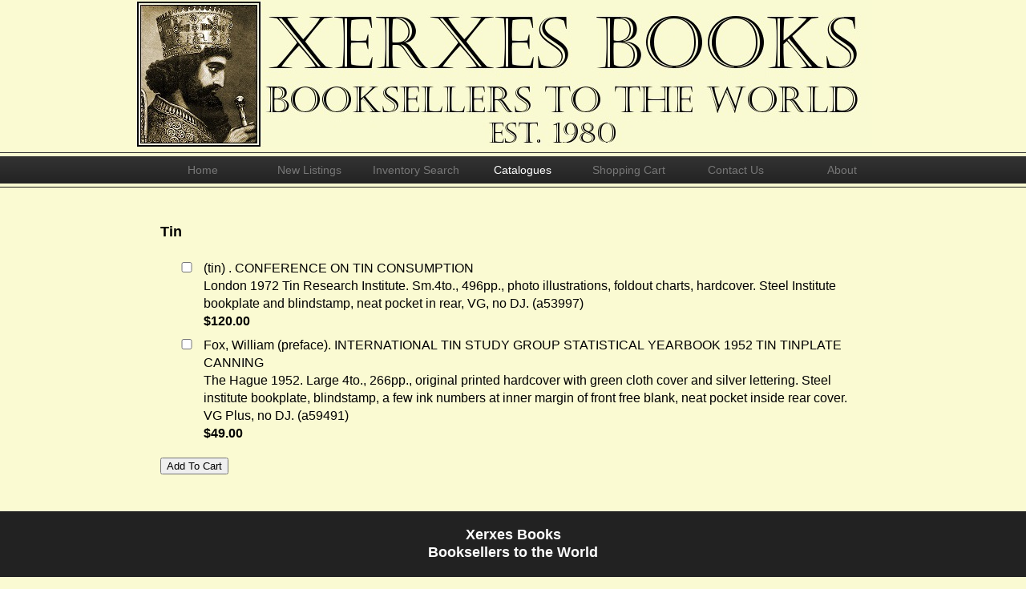

--- FILE ---
content_type: text/css
request_url: https://www.xerxesbooks.com/xerxes.css
body_size: 4283
content:
/* Makeshift CSS Reset */
{
	margin: 0;
	padding: 0;
}

#order-success {
    display: none;
}

body.order-submitted {
   .book-checkbox, button, #checkout {
      opacity: 0.5;
   }
   .book-checkbox {
      visibility: hidden;
   }
   #cart {
      pointer-events: none;
   }
}

body.order-success {
   #order-success {
      display: block;
   }
}

.hidden {
    display: none;
}

.toast {
  font-size: 18px;
  padding: 8px 0;
  font-weight: bold;
}

.toastbox {
	padding: 8px 0;
}

.book-checkbox {
	float: left;
	width: 30px;
}
.book-content {
	margin-left:40px;
	margin-bottom: 8px;
}
.book-price {
	font-weight: bold;
}

/* Tell the browser to render HTML 5 elements as block */
header, footer, aside, nav, article,section,fieldset {
	display: block;
}
body {
	margin: 0 auto;
	width: 940px;
	font: 13px/22px Helvetica, Arial, sans-serif;
	background: #FAFAD2;
}

nav {
	position:absolute;
	left: 0;
	width: 100%;
	background: url("nav_background.png");
}

.announce {
    padding: 15px;
    font-size: 18px;
    background: white;
    border: 1px solid black;
    margin-bottom: 10px;
    border-radius: 3px;
    margin-bottom: 10px;
    text-align: center;
}

ul.booklist {
	
}
ul.booklist li{
	margin-top:0.5em;
}
.checkboxgroup {
 width:850px;
}
.checkboxgroup label{
width:850px;
float:left;
font-weight:normal;
margin-bottom:10px;
text-align:left;
margin-left:25px;
}
.checkboxgroup input{
margin-left:-28px;
margin-right:10px;
}
nav ul {
	margin: 0 auto;
	width: 940px;
	list-style: none;
}
div#orderl {
	float:left;
	width:300px;
	border:0;
}
fieldset {
	border:0;
}
div#orderr {
	border:0;
	float:left;
	width:300px;
}
div#orderh {
	font-size: 12px;
	float:right;
	width:300px;
}
nav ul li {
	float: left;
}

	nav ul li a {
		display: block;
		margin-right: 8px;
		width: 125px;
		font-size: 14px;
		line-height: 44px;
		text-align: center;
		text-decoration: none;
		color: #777;
	}

		nav ul li a:hover {
			color: #fff;
		}

		nav ul li.selected a {
			color: #fff;
		}

		nav ul li.subscribe a {
			margin-left: 22px;
			padding-left: 33px;
			text-align: left;
			background: url("rss.png") left center no-repeat;
		}

h1 {
    font-family: Castellar, serif; 
	font-size: 60px;
	line-height: 60px;
	padding: 20px 0;
}

h2 {
	font-size: 28px;
	line-height: 44px;
}

h3 {
	font-size: 18px;
	line-height: 22px;
}
.error{
	color: red;
}
p {
	padding-bottom: 22px;
}
span.displaynone {
	display:none;
}
footer {
	position: absolute;
	left: 0;
	width: 100%;
	background: #222;
}

	footer div {
		display: table;
		margin: 0 auto;
		padding: 0px 0;
		width: 940px;
		color: #777;
	}
	
		footer div section {
			display: table-cell;
			width: 300px;
		}
		
		footer div #about, footer div #blogroll {
			padding-right: 20px;
		}
		
	footer h3 {
		color: #FFF;
	}
	
	footer a {
		color: #999;
	}
	
		footer a:hover {
			color: #FFF;
			text-decoration: none;
		}

section{
 position:relative;
 margin-top:40px;
 padding: 30px;
 font-size: 16px;
}		
form {
	margin-top: 5px;
	margin-bottom: 5px;
	padding-top: 0px;
}

	form p {
		display: table;
		margin-bottom: 25px;
		padding: 0 22px;
	}

		form label {
			display: table-cell;
			width: 140px;
			padding-right: 10px;
			text-align: right;
			font-weight: bold;
			vertical-align: top;
		}
	
		form input[type="text"], form input[type="email"], form input[type="url"] {
			display: table-cell;
			width: 200px;
			height: 20px;
			border: 1px solid #d7d7d7;
		}
		form input[name="state"], form input[name="zip"] {
			width:65px;
		}
		form input[name="csubmit"]{
			text-align:left;
			border: 0px;
			font-size:16px;
			background: #f8f8f8;
			text-decoration:underline;
		}
		form input[name="csearch"]{
			text-align:left;
			border: 0px;
			font-size:16px;
			background:#FAFAD2;
			text-decoration:underline;
		}
		form p[type="comsub"]{
			display: table-cell;
			width: 300px;
			text-align: right;
		}
		form input[name="comment"]{
			font-size:16px;
		}
		form textarea {
			width: 300px;
			height: 100px;
			border: 1px solid #d7d7d7;
		}
		
		form input[type="submit"] {
			margin-left: 10px;
		}

		
